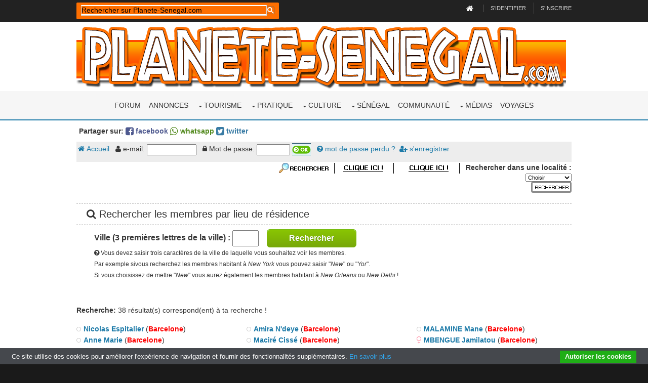

--- FILE ---
content_type: text/html; charset=UTF-8
request_url: https://www.planete-senegal.com/int/communaute/index.php?menu=bytown&place=Barcelone
body_size: 8714
content:
<html>
<head>
<meta property="og:title" content="Communauté du Sénégal"  />
<meta property="og:type" content="article" />
<meta property="og:url" content="https://www.planete-senegal.com/int/communaute/index.php?menu=bytown&place=Barcelone" />
<meta name="Date-Revision-yyyymmdd" content="20190603">
<meta name="Identifier-URL" content="https://www.planete-senegal.com/int/communaute/index.php?menu=bytown&place=Barcelone">
<meta name="description" content="Retrouve tes copains de lycée, d'université, de collège, . Retrouve aussi tes amis ou collègues d'entreprise perdus de vue ou tes compagnons d'armes du service militaire. C'est ici que ça se passe en exclusivité.">
<meta name="keywords" content=", Communauté du Sénégal amis,communauté,écoles,collèges,lycées,université,armée,service militaire,retrouver">
<link href="communaute.css" rel="stylesheet" type="text/css">
<title>Communauté du Sénégal</title>
<meta charset="utf-8">
<meta name="viewport" content="width=device-width, initial-scale=1.0, maximum-scale=1.0, user-scalable=no">
<style>@import url('/layout/styles/fontawesome-4.6.3.min.css');</style>
<link href="/layout/styles/layout.css" rel="stylesheet" type="text/css" media="all">
<meta property="fb:admins" content="1557199971" />
<meta name="Language" content="FR">
<meta name="classification" content="travel/general">
<meta name="rating" content="General">
<meta name="distribution" content="Global">
<meta name="Date-Creation-yyyymmdd" content="19980101">
<meta name="Company" content="Planete-Senegal">
<meta name="owner" content="Planete-Senegal">
<meta name="ProgId" content="Dreamweaver">
<meta name="robots" content="index, follow, all">
<meta name="revisit-after" content="2 days">
<meta http-equiv="Content-Type" content="text/html; charset=utf-8">
<meta http-equiv="Content-Language" content="fr">
<meta name="author" content="Planete-Senegal">
<link href="/s2019.css" rel="stylesheet" type="text/css" />
<link rel="stylesheet" href="/int/css/ifcss.css" type="text/css">
<base target="_top">
<script type='text/javascript' src='/int/unitegallery/js/jquery-11.0.min.js'></script>
<script type='text/javascript' src='/int/unitegallery/js/unitegallery.min.js'></script>	
<link rel='stylesheet' href='/int/unitegallery/css/unite-gallery.css' type='text/css' />
<script type='text/javascript' src='/int/unitegallery/themes/tilesgrid/ug-theme-tilesgrid.js'></script>
<script type="text/javascript">
<!--
function MM_jumpMenu(targ,selObj,restore){ //v3.0
  eval(targ+".location='"+selObj.options[selObj.selectedIndex].value+"'");
  if (restore) selObj.selectedIndex=0;
}
//-->
</script>
<!-- MayBONG -->
<script type="text/javascript">
  var _paq = _paq || [];
  _paq.push(['trackPageView']);
  _paq.push(['enableLinkTracking']);
  (function() {
    var u="//s.maybong.com/";
    _paq.push(['setTrackerUrl', u+'maybong.pjl']);
    _paq.push(['setSiteId', '28']);
    var d=document, g=d.createElement('script'), s=d.getElementsByTagName('script')[0];
    g.type='text/javascript'; g.async=true; g.defer=true; g.src=u+'maybong.js'; s.parentNode.insertBefore(g,s);
  })();
</script>
<!-- End MayBONG -->
</head>
<body id="top">
<!-- ################################################################################################ -->
<!-- ################################################################################################ -->
<!-- ################################################################################################ -->
<div class="wrapper row0">
  <div id="topbar" class="hoc clear"> 
    <!-- ################################################################################################ -->
  <div class="fl_left">  
   <div id="search-box">
        <script>
  (function() {
    var cx = '012126901618536618923:2sib1u5psau';
    var gcse = document.createElement('script');
    gcse.type = 'text/javascript';
    gcse.async = true;
    gcse.src = 'https://cse.google.com/cse.js?cx=' + cx;
    var s = document.getElementsByTagName('script')[0];
    s.parentNode.insertBefore(gcse, s);
  })();
  window.onload = function()
     { 
	   var searchBox =  document.getElementById("gsc-i-id1");
	   searchBox.placeholder="Rechercher sur Planete-Senegal.com";
	   searchBox.title="Rechercher sur Planete-Senegal.com"; 
     }
</script>
<gcse:searchbox-only resultsUrl="https://www.planete-senegal.com/recherche.php"></gcse:searchbox-only>
            </div>
	</div>

    
    <div class="fl_right">
      <ul>
        <li><a title="Retour à la page d'accueil de Senegalaisement.com" href="/index.php"><i style="color:#FFFFFF;" class="fa fa-lg fa-home"></i></a></li>
        <li><a title="Rentrer dans mon compte" href="/annonces/login.php">S'identifier</a></li>
        <li><a title="S'enregistrer sur Planete-Senegal.com" href="/annonces/register.php">S'inscrire</a></li>
      </ul>
    </div>
    <!-- ################################################################################################ -->
  </div>
</div>
<!-- ################################################################################################ -->
<!-- ################################################################################################ -->
<!-- ################################################################################################ -->
<div class="wrapper row1">
  <header id="header" class="hoc clear"> 
    <!-- ################################################################################################ -->
    <div id="logo" class="fl_left">
      <a title="Planete-Senegal.com" href="/index.php"><img title="Senegalaisement.com" alt="Logo Planete-Senegal.com" style="width:100%;" src="/graf/senegalaisement.png"></a>
    </div>
    <!-- ################################################################################################ -->
  </header>
</div>
<!-- ################################################################################################ -->
<!-- ################################################################################################ -->
<!-- ################################################################################################ -->
<div class="wrapper row2">
  <nav id="mainav" class="hoc clear"> 
    <!-- ################################################################################################ -->
  
    
    
    
    
    
    
    
    <ul class="clear">
<li><a href="https://forum.planete-senegal.com/">Forum</a></li>
<li><a href="/annonces/">Annonces</a></li>
	
	
<li><a href="#" class="drop">Tourisme</a>
	<ul>
	  	<li><a href="/senegal/formalites_senegal.php">Formalités</a></li>
		<li><a href="/senegal/dakar.php">Dakar</a>
			<ul>
				<li><a href="/senegal/dakar_hotels.php">Hébergements</a></li>
				<li><a href="/senegal/dakar_restaurants.php">Restaurants</a></li>
				<li><a href="/senegal/dakar_loisirs_visite.php">Loisirs</a></li>
				<li><a href="/senegal/dakar_marches.php">Marchés</a></li>
				<li><a href="/senegal/dakar_plages.php">Plages</a></li>
				<li><a href="/senegal/dakar_habiter.php">Habiter à Dakar</a></li>
				<li><a href="/senegal/dakar_quartiers.php">Quartiers de Dakar</a></li>
				<li><a href="/senegal/dakar_pratique.php">Dakar pratique</a></li>
				<li><a href="/senegal/dakar_environs.php">Les environs</a>
					<ul>
						<li><a href="/senegal/dakar_environs.php">La presqu'île</a></li>
						<li><a href="/senegal/ngor.php">Ngor</a></li>
						<li><a href="/senegal/yoff.php">Yoff</a></li>
						<li><a href="/senegal/lac_rose.php">Le Lac rose</a></li>
						<li><a href="/senegal/ouakam.php">Ouakam</a></li>
						<li><a href="/senegal/goree.php">Gorée</a></li>
						<li><a href="/senegal/rufisque.php">Rufisque</a></li>
					</ul>
				</li>
			</ul>
		</li>
		<li><a href="/senegal/regions_senegal.php">Régions</a>
			<ul>
				<li><a href="/senegal/regions_senegal.php">Les régions du Sénégal</a></li>
				<li><a href="/senegal/basse_casamance.php">La Basse-Casamance</a>
					<ul>
						<li><a href="/senegal/basse_casamance_rive_gauche.php">Rive gauche</a>
							<ul>
								<li><a href="/senegal/basse_casamance_rive_gauche.php">La rive gauche</a></li>
								<li><a href="/senegal/cap_skirring.php">Cap Skirring</a></li>
								<li><a href="/senegal/ziguinchor.php">Ziguinchor</a></li>
								<li><a href="/senegal/oussouye.php">Oussouye</a></li>
								<li><a href="/senegal/oussouye_fete_roi.php">Fête du roi</a></li>
							</ul>
						</li>
						<li><a href="/senegal/basse_casamance_rive_droite.php">Rive droite</a>
							<ul>
								<li><a href="/senegal/basse_casamance_rive_droite.php">La rive droite</a></li>
								<li><a href="/senegal/reserve_de_kalissaye.php">Réserve de Kalissaye</a></li>
							</ul>
						</li>
						<li><a href="/senegal/casamance_insecurite.php">Insécurité</a></li>
						<li><a href="/senegal/campements_villageois_integres_casamance.php">Campements villageois</a></li>
						<li><a href="/NOREF/formalites_traversee_gambie.html">Traverser la Gambie</a></li>
					</ul>
				</li>
				<li><a href="/senegal/haute_casamance.php">La Haute-Casamance</a></li>
				<li><a href="/senegal/region_du_fleuve_senegal.php">Région du Fleuve</a>
					<ul>
						<li><a href="/senegal/region_du_fleuve_senegal.php">La région du Fleuve</a></li>
						<li><a href="/senegal/saint_louis_senegal.php">Saint-Louis</a></li>
						<li><a href="/senegal/djoudj_parc_national.php">Parc du Djoudj</a></li>
						<li><a href="/senegal/langue_de_barbarie_parc_national.php">Langue de Barbarie</a></li>
						<li><a href="/senegal/reserve_de_guembeul.php">Réserve de Guembeul</a></li>
					</ul>
				</li>
				<li><a href="/senegal/senegal_central_ferlo.php">Le Sénégal central</a>
					<ul>
						<li><a href="/senegal/senegal_central_ferlo.php">Centre et Ferlo</a></li>
						<li><a href="/senegal/kaolack.php">Kaolack</a></li>
						<li><a href="/senegal/kaolack.php">Kradolack l'Invincible</a></li>
					</ul>
				</li>
				<li><a href="/senegal/senegal_oriental.php">Le Sénégal oriental</a>
					<ul>
						<li><a href="/senegal/senegal_oriental.php">L'est du Sénégal</a></li>
						<li><a href="/senegal/bandafassi.php">Bandafassi</a></li>
						<li><a href="/senegal/niokolo_koba_parc_national.php">Parc du Niokolo Koba</a></li>
					</ul>
				</li>
				<li><a href="/senegal/petite_cote_senegal.php">La Petite Côte</a>
					<ul>
						<li><a href="/senegal/petite_cote_senegal.php">Zones touristiques</a></li>
						<li><a href="/senegal/mbour.php">Mbour</a></li>
						<li><a href="/senegal/saly.php">Saly</a></li>
						<li><a href="/senegal/maisons_a_louer_a_saly.php">Maisons à louer</a></li>
						<li><a href="/senegal/mbodiene.php">Mbodiène</a></li>
						<li><a href="/senegal/reserve_de_bandia.php">Réserve de Bandia</a></li>
						<li><a href="/senegal/reserve_ecologique_de_mbour.php">Réserve écologique</a></li>
						<li><a href="/senegal/popenguine.php">Popenguine</a></li>
						<li><a href="/senegal/palmarin.php">Palmarin</a></li>
						<li><a href="/senegal/joal_fadiouth.php">Joal-Fadiouth</a></li>
					</ul>
				</li>
				<li><a href="/senegal/sine_saloum.php">Le Sine-Saloum</a>
					<ul>
						<li><a href="/senegal/sine_saloum.php">Sine et Saloum</a></li>
						<li><a href="/senegal/djiffer.php">Djiffer</a></li>
						<li><a href="/senegal/palmarin.php">Palmarin</a></li>
						<li><a href="/senegal/reserve_de_fathala.php">Réserve de Fathala</a></li>
					</ul>
				</li>
			</ul>
		<li><a href="/senegal/generalites_senegal.php">A savoir !</a></li> 
	  	<li><a href="/senegal/trousse_medicale_senegal.php">Trousse médicale</a></li>
		<li><a href="/senegal/transports_senegal.php">Transports</a></li>
		<li><a href="/senegal/tourisme_durable_ecotourisme_equitable_senegal.php">Tourisme équitable</a></li>
		<li><a href="/senegal/tourisme_durable_ecotourisme_equitable_senegal.php">Ecotourisme</a></li>
		<li><a href="/senegal/corruption_douane_senegal_police_frontieres.php">Infos voyage</a></li>
		<li><a href="/NOREF/circuits.html">Circuits et idées</a></li>
		<li><a href="/senegal/loisirs_sports_senegal.php">Sports-Loisirs</a></li>
		<li><a href="/senegal/cartes_et_plans_senegal.php">Cartes et plans</a></li>
		<li><a href="/senegal/distances_senegal.php">Distances</a></li>
		<li><a href="/senegal/parcs_nationaux_reserves_senegal.php">Parcs nationaux</a></li>
		<li><a href="/senegal/belgiqueausenegal.html">Le Sénégal belge</a></li>
		<li><a href="/senegal/consconnes_senegal.php">Les connes au Sénégal</a></li>
		<li><a href="/senegal/tourisme_investissement.php">Investissements</a></li>
		<li><a href="/senegal/extensions.html">Autour du Sénégal</a></li>
	</ul>
</li>
<li><a href="#" class="drop">Pratique</a>
	<ul>
		<li><a href="/senegal/comment_emigrer_en_france.php">Venir en France : mode d'emploi</a></li>
		<li><a href="/senegal/immigrer_en_europe.php">Le nouveau pack Slavopolak</a> </li>
		<li><a href="/senegal/telephoner_au_senegal.php">Téléphoner au Sénégal</a></li>
		<li><a href="/senegal/passer_son_permis_au_senegal.php">Passer son permis</a></li>
		<li><a href="/senegal/envoyer_colis_marchandises_senegal.php">Envoyer des colis ou de la marchandise</a></li>
		<li><a href="/senegal/envoyer_de_l_argent_au_senegal.php">Envoi et transfert d'argent</a></li>
		<li><a href="/senegal/prix_transports_senegal.php">Prix des transports</a></li>
		<li><a href="/senegal/formalites_senegal.php">Formalités de voyage</a></li>
	</ul>
</li>
<li><a href="/senegal/culture_senegal.php" class="drop">Culture</a>
	<ul>
		<li><a href="/senegal/culture_senegal.php">La culture au Sénégal</a></li>
		<li><a href="/senegal/artisanat_senegal.php">Artisanat</a></li>
		<li><a href="/senegal/arts_plastiques_senegal.php">Arts plastiques</a></li>
		<li><a href="/senegal/cinema_senegal.php">Le cinéma sénégalais</a></li>
		<li><a href="/senegal/musique_senegal.php">La musique</a></li>
		<li><a href="/senegal/encyclopedie_chanteurs_senegal.php">Les chanteurs</a></li>
		<li><a href="/senegal/litterature_senegal.php">Littérature</a></li>
		<li><a href="/senegal/fetes_traditions_senegal.php">Fêtes et traditions</a></li>
		<li><a href="/senegal/mode.html">La mode</a></li>
		<li><a href="/senegal/gastronomie.html">Gastronomie</a></li>
		<li><a href="/senegal/sports_senegal.php">Les sports</a></li>
		<li><a href="/senegal/etymologie.php">Etymologie</a></li>
		<li><a href="/senegal/loisirs_sports_senegal.php">Sports-Loisirs</a>
			<ul>
				<li><a href="/senegal/loisirs_sports_senegal.php">Sports et loisirs</a></li>
				<li><a href="/senegal/sports_nautiques_senegal.php">Les sports nautiques</a></li>
				<li><a href="/senegal/plongee_au_senegal.php">La plongée</a></li>
				<li><a href="/senegal/equitation_cheval_senegal.php">Equitation</a></li>
				<li><a href="/senegal/escalade_trekking_senegal.php">Escalade</a></li>
				<li><a href="/senegal/mamelles_dakar_escalade.php">Escalade aux Mamelles</a></li>
				<li><a href="/senegal/chasse_au_senegal.php">Chasse</a></li>
				<li><a href="/senegal/peche_au_senegal.php">La pêche</a></li>
				<li><a href="/senegal/velo_vtt_senegal.php">Vélo et VTT</a></li>
				<li><a href="/senegal/quads_senegal.php">Quad</a></li>
				<li><a href="/senegal/arts_martiaux_senegal.php">Arts martiaux</a></li>
			</ul>
		</li>
	</ul>
</li>



 
                               





<li><a href="#" class="drop">Sénégal</a>
	<ul>
		<li><a href="/senegal/societe_senegalaise.php">Société</a>
			<ul>
				<li><a href="/senegal/societe_senegalaise.php">Société</a></li>
				<li><a href="/senegal/religion_senegal.php">Religion</a>
					<ul>
						<li><a href="/senegal/religion_senegal.php">Religion</a></li>
						<li><a href="/senegal/catholiques_du_senegal.php">Les catholiques</a></li>
						<li><a href="/senegal/rastafarisme_au_senegal.php">Le rastafarisme</a></li>
						<li><a href="/senegal/fetes_traditions_senegal.php">Fêtes et traditions</a></li>
						<li><a href="/senegal/cauris.html">Les cauris</a></li>
						<li><a href="/senegal/polygamie.html">La polygamie</a></li>
					</ul>
				</li>
				<li><a href="/senegal/ethnies_senegal.php">Peuples</a>
					<ul>
						<li><a href="/senegal/ethnies_senegal.php">Peuples</a></li>
						<li><a href="/senegal/balantes_initiation.html">Initiation des Balantes</a></li>
						<li><a href="/senegal/bassaris.php">Les Bassaris</a></li>
						<li><a href="/senegal/oussouye_fete_roi.php">Fête du Roi</a></li>
						<li><a href="/senegal/cauris.html">Les cauris</a></li>
					</ul>
				</li>
				<li><a href="/senegal/mendicite_senegal.php">Mendicité</a></li>
				<li><a href="/senegal/habitat_traditionnel_senegal.php">Habitat traditionnel</a></li>
				<li><a href="/senegal/mbaraan_prostitution_senegal.php">Mbaraan</a></li>
				<li><a href="/senegal/fous_de_bayo_kedougou_senegal.php">La folie</a></li>
				<li><a href="/senegal/ataya.php">Ataya</a></li>
				<li><a href="/senegal/coins_senegal.php">Les coins</a></li>
				<li><a href="/senegal/noms_et_prenoms_senegal.php">Noms & prénoms</a></li>
			</ul>
		</li>
		<li><a href="/senegal/geographie_senegal.php">Géographie</a>
			<ul>
				<li><a href="/senegal/geographie_senegal.php">Géographie</a></li>
				<li><a href="/senegal/decoupage_administratif_senegal.php">Découpage administratif</a></li>
				<li><a href="/senegal/population_senegal.php">Démographie</a></li>
				<li><a href="/senegal/sante_senegal.php">La santé</a>
					<ul>
						<li><a href="/senegal/sante_senegal.php">La santé</a></li>
						<li><a href="/senegal/medecine_traditionnelle_senegal.php">Médecine traditionnelle</a></li>
						<li><a href="/senegal/sida_senegal.php">Le sida</a></li>
						<li><a href="/senegal/drogue.html">La drogue</a></li>
						<li><a href="/senegal/mangues_vertes.html">Mangues vertes</a></li>
						<li><a href="/senegal/sante_statistiques_senegal.php">Statistiques</a></li>
					</ul>
				</li>
			</ul>
		</li>
		<li><a href="/senegal/histoire_senegal.php">Histoire</a>
			<ul>
				<li><a href="/senegal/histoire_senegal.php">Histoire</a></li>
				<li><a href="/senegal/photosjadis.html">Photos de jadis</a></li>
				<li><a href="/senegal/histoire_senegal_documents.php">Documents</a></li>
				<li><a href="/senegal/tumulus_funeraires_senegal.php">Tumulus de Nioro</a></li>
				<li><a href="/senegal/esclavage_senegal.php">Esclavage</a></li>
			</ul>
		</li>
		<li><a href="/senegal/politique.html">Politique</a>
			<ul>
				<li><a href="/senegal/politique.html">Politique</a></li>
				<li><a href="/senegal/armee_senegalaise.php">Armée sénégalaise</a></li>
				<li><a href="/senegal/23e_BIMa.php">Armée française</a></li>
				<li><a href="/senegal/independance_casamance.html">Guerre en Casamance</a></li>

			</ul>
		</li>
		<li><a href="/senegal/economie_senegal.php">Economie</a>
			<ul>
				<li><a href="/senegal/economie_senegal.php">Economie</a></li>
				<li><a href="/senegal/transports_senegal.php">Transports</a></li>
				<li><a href="/senegal/travail_au_senegal.php">Travail</a></li>
				<li><a href="/senegal/prix.html">Les prix</a></li>
				<li><a href="/senegal/agriculture_senegal.php">Agriculture</a></li>                  
				<li><a href="/senegal/cfa.html">Le franc CFA</a> </li>
				<li><a href="/senegal/mines_or_marbre_senegal.php">Les mines</a></li>
				<li><a href="/senegal/produits_exportes.html">Produits exportés</a></li>
				<li><a href="/senegal/energie_solaire_senegal.php">Energie solaire</a></li>
				<li><a href="/senegal/publicite_senegal.html">Secteur publicitaire</a></li>
				<li><a href="/senegal/banques_du_senegal.php">Secteur bancaire</a></li>
				<li><a href="/senegal/assurance_senegal.php">Secteur des assurances</a></li>
				<li><a href="/NOREF/legislation_travail_senegal.html">Réglementation du travail</a></li>			
			</ul>
		</li>
		<li><a href="/senegal/nature_senegal.php">Nature</a>
			<ul>  
				<li><a href="/senegal/faune_senegal.php">La faune</a></li>
				<li><a href="/senegal/serpents_senegal.php">Les serpents</a></li>
				<li><a href="/senegal/flore_senegal.php">La flore</a></li>
				<li><a href="/senegal/kinkeliba.php">Kinkéliba</a></li>
				<li><a href="/senegal/baobab.php">Baobab</a></li>
				<li><a href="/senegal/les_niayes.php">Les niayes</a></li>
				<li><a href="/senegal/reserve_ecologique_de_mbour.php">Réserve de Mbour</a></li>
				<li><a href="/senegal/niokolo_koba_parc_national.php">Parc du Niokolo Koba</a></li>
				<li><a href="/senegal/djoudj_parc_national.php">Parc du Djoudj</a></li>
				<li><a href="/senegal/langue_de_barbarie_parc_national.php">Langue de Barbarie</a></li>
				<li><a href="/senegal/reserve_de_bandia.php">Réserve de Bandia</a></li>
				<li><a href="/senegal/reserve_de_guembeul.php">Réserve de Guembeul</a></li>
				<li><a href="/senegal/reserve_de_kalissaye.php">Réserve de Kalissaye</a></li>
				<li><a href="/senegal/reserve_de_fathala.php">Réserve de Fathala</a></li>			
			</ul>
		</li>
	</ul>
</li>
                           
						
								 
 
  





<li><a href="/int/communaute/">Communauté</a></li>


<li><a href="#" class="drop">Médias</a>
	<ul>
     	<li><a href="/senegal/media_presse_radio_senegal.php">Journaux</a></li>
		<li><a href="/senegal/"meteo_senegal.php"">Météo</a></li>
		<li><a href="/senegal/videos_senegal.php">Vidéos</a></li>
		<li><a href="/senegal/photos_panoramiques_senegal.php">Le Sénégal à 360°</a></li>
		<li><a href="/senegal/jeux_senegal.php">Jeux</a>
			<ul>
				<li><a href="/senegal/jeux_senegal.php">Jeux</a></li>
				<li><a href="/senegal/jeu_lilanla_senegal.php">Jeu LilanLA</a></li>
				<li><a href="/senegal/senegal_walla.php">Jeu FiFanLA</a></li>
                <li><a href="/senegal/jeu_kikanla_senegal.php">Jeu KiKanLA</a></li>
				<li><a href="/senegal/mots_croises_senegal.php">Mots croisés</a></li>				
				<li><a href="/senegal/abdoulaye_wade.php">Le Nikwatt</a></li>
			</ul>
		</li>
	</ul>
</li>







<li ><a href="/senegal/billet_d_avion.html">Voyages</a></li>
</ul>
    
    
    
    
    
    
    
    
    
    
    
    
    
    
    
    
    
    
    
    
    
    
    
    
    
    
    
    
    
    
    
    
    
    
    
    
    
    
    
    
    
    <!-- ################################################################################################ -->
  </nav>
</div>
<!-- ################################################################################################ -->
<!-- ################################################################################################ -->
<!-- ################################################################################################ -->
<!-- ################################################################################################ -->
<!-- ################################################################################################ -->
<!-- ################################################################################################ -->
<div class="wrapper row3">
  <main class="hoc clear"> 
    <!-- main body -->
<div style="font-weight:bold; font-size:14px; margin:10px 5px;">Partager sur: <a style="color:#4e598f;" target="_blank" href="https://www.facebook.com/share.php?u=https://www.planete-senegal.com/int/communaute/index.php?menu=bytown&place=Barcelone"><i class="fa fa-lg fa-facebook-square"></i> facebook</a>
      <a target="_blank" style="color:#52891d;" href="whatsapp://send?text=https://www.planete-senegal.com/int/communaute/index.php?menu=bytown&place=Barcelone" data-text="" data-href="https://www.planete-senegal.com/int/communaute/index.php?menu=bytown&place=Barcelone"><i class="fa fa-lg fa-whatsapp"></i> whatsapp</a>
      <a style="color:#3a7ca5;" target="_blank" href="https://twitter.com/intent/tweet?url=https://www.planete-senegal.com/int/communaute/index.php?menu=bytown&place=Barcelone"><i class="fa fa-lg fa-twitter-square"></i> twitter</a></div>
<div id="cse" style="width:100%; margin:0px; padding:0px;"></div><form name="menu" method="post" action="/int/annonces/login.php?redir=/int/communaute/index.php?menu=bytown&place=Barcelone"><input name="identification" type="hidden" id="identification" value="1">
<div class="IfCssComMenu"><a href="index.php"><i class="fa fa-home" aria-hidden="true"></i> Accueil</a> 
       &nbsp;&nbsp;<i class="fa fa-user" aria-hidden="true"></i> e-mail: 
        <input name="email" type="email" value="" size="10">
       &nbsp;&nbsp;<i class="fa fa-lock" aria-hidden="true"></i> Mot de passe:
        <input name="passwd" type="password" size="6"> 
        <input name="ok" type="image" src="img/mok.gif" width="37" height="25" border="0">
        &nbsp;&nbsp;<a href="index.php?menu=password"><i class="fa fa-question-circle" aria-hidden="true"></i> mot de passe perdu ?</a>&nbsp;&nbsp;<a href="index.php?menu=inscription"><i class="fa fa-user-plus" aria-hidden="true"></i> s'enregistrer</a> 
              
 </div> </form><script language="JavaScript" type="text/JavaScript">
<!--
function MM_jumpMenu(targ,selObj,restore){ //v3.0
  eval(targ+".location='"+selObj.options[selObj.selectedIndex].value+"'");
  if (restore) selObj.selectedIndex=0;
}

function MM_findObj(n, d) { //v4.01
  var p,i,x;  if(!d) d=document; if((p=n.indexOf("?"))>0&&parent.frames.length) {
    d=parent.frames[n.substring(p+1)].document; n=n.substring(0,p);}
  if(!(x=d[n])&&d.all) x=d.all[n]; for (i=0;!x&&i<d.forms.length;i++) x=d.forms[i][n];
  for(i=0;!x&&d.layers&&i<d.layers.length;i++) x=MM_findObj(n,d.layers[i].document);
  if(!x && d.getElementById) x=d.getElementById(n); return x;
}

function MM_jumpMenuGo(selName,targ,restore){ //v3.0
  var selObj = MM_findObj(selName); if (selObj) MM_jumpMenu(targ,selObj,restore);
}
//-->
</script><meta http-equiv="Content-Type" content="text/html; charset=utf-8"><form name="lieuparville">
<div class="communautesearchmenu" align="right"><b> 
                            <img src="img/menusearchrechercher.png" width="106" height="21" align="absmiddle">&nbsp;<a href="index.php?menu=searchmembers"><img src="img/menusearchnp.gif" alt="Cherchez des membres par nom ou prénom" width="124" height="21" border="0" align="absmiddle"></a><a href="index.php?menu=bytown"><img src="img/menusearchvll.gif" alt="Cherchez tous les membres habitant dans une ville" width="124" height="21" border="0" align="absmiddle"></a>&nbsp;&nbsp;&nbsp;Rechercher dans une localité  : </b> 
  <select name="rechparville" class="communautechamps"  onChange="MM_jumpMenu('parent',this,0)">
<option value="" selected>Choisir</option>
<option value="placesbytown.php?rechville=A l\'étranger">A l'étranger</option>
<option value="placesbytown.php?rechville=Dakar">Dakar</option>
<option value="placesbytown.php?rechville=Bakel">Bakel</option>
<option value="placesbytown.php?rechville=Bambey">Bambey</option>
<option value="placesbytown.php?rechville=Bignona">Bignona</option>
<option value="placesbytown.php?rechville=Dakar">Dakar</option>
<option value="placesbytown.php?rechville=Dagana">Dagana</option>
<option value="placesbytown.php?rechville=Diourbel">Diourbel</option>
<option value="placesbytown.php?rechville=Fatick">Fatick</option>
<option value="placesbytown.php?rechville=Foundiougne">Foundiougne</option>
<option value="placesbytown.php?rechville=Joal-Fadiouth">Joal-Fadiouth</option>
<option value="placesbytown.php?rechville=Kaffrine">Kaffrine</option>
<option value="placesbytown.php?rechville=Kaolack">Kaolack</option>
<option value="placesbytown.php?rechville=Kédougou">Kédougou</option>
<option value="placesbytown.php?rechville=Kolda">Kolda</option>
<option value="placesbytown.php?rechville=Linguere">Linguere</option>
<option value="placesbytown.php?rechville=Louga">Louga</option>
<option value="placesbytown.php?rechville=Matam">Matam</option>
<option value="placesbytown.php?rechville=Mboro">Mboro</option>
<option value="placesbytown.php?rechville=Mbour">Mbour</option>
<option value="placesbytown.php?rechville=Oussouye">Oussouye</option>
<option value="placesbytown.php?rechville=Podor">Podor</option>
<option value="placesbytown.php?rechville=Richard Toll">Richard Toll</option>
<option value="placesbytown.php?rechville=Rufisque">Rufisque</option>
<option value="placesbytown.php?rechville=Saint-Louis">Saint-Louis</option>
<option value="placesbytown.php?rechville=Sédhiou">Sédhiou</option>
<option value="placesbytown.php?rechville=Tambacounda">Tambacounda</option>
<option value="placesbytown.php?rechville=Thiès">Thiès</option>
<option value="placesbytown.php?rechville=Tivaouane">Tivaouane</option>
<option value="placesbytown.php?rechville=Touba">Touba</option>
<option value="placesbytown.php?rechville=Vélingara">Vélingara</option>
<option value="placesbytown.php?rechville=Ziguinchor">Ziguinchor</option>
</select>
<input align="absmiddle" name="find" type="image" src="theme/search.png" width="80" height="22" border="0" onClick="MM_jumpMenuGo('rechparville','parent',0)">
</div>
</form>
    <div class="IfCom19MyPlcSteps"><i class="fa fa-search" aria-hidden="true"></i> Rechercher les membres par lieu de résidence</div>
<form action="index.php?menu=bytown" method="post" name="recherchebytown">
  <div style="font-size:16px; padding-left:35px; margin-bottom:25px"><b>Ville  (3 premières lettres de la ville) :</b> 
    <input style="display:inline; padding:5px; font-size:16px;" class="communautechamps" name="place" type="text" size="3" maxlength="3">
&nbsp;&nbsp;&nbsp;<input value="Rechercher" class="IfCom19PrevNext" name="" type="submit" /><br />
<span style="font-size:12px;"><i class="fa fa-question-circle" aria-hidden="true"></i> Vous devez saisir trois caractères de la ville de laquelle vous souhaitez voir les membres. <br />
Par exemple sivous recherchez les membres habitant à <i>New York</i> vous pouvez saisir &quot;<i>New</i>&quot; ou &quot;<i>Yor</i>&quot;.<br />
Si vous choisissez de mettre &quot;<i>New</i>&quot; vous aurez également les membres habitant à <i>New Orleans</i> ou <i>New Delhi</i> !</span> </div>
</form><br />



			<div style="margin-bottom:15px;"><b>Recherche:</b> 38 résultat(s) correspond(ent) à ta recherche !</div><div class="one_third first IfCom19ByTownListMb">
    
<span style="color:#cdcdcd"><i class="fa fa-genderless" aria-hidden="true"></i> </span><a href="nicolas-espitalier-_33684"> Nicolas Espitalier</a> (<b><span class="search-highlight">Barcelone</span></b>)<br>    
<span style="color:#cdcdcd"><i class="fa fa-genderless" aria-hidden="true"></i> </span><a href="anne-marie-_33872"> Anne Marie</a> (<b><span class="search-highlight">Barcelone</span></b>)<br>    
<span style="color:#cdcdcd"><i class="fa fa-genderless" aria-hidden="true"></i> </span><a href="vilaseca-oriol-_36096"> Vilaseca Oriol</a> (<b><span class="search-highlight">Barcelone</span></b>)<br>    
<span style="color:#cdcdcd"><i class="fa fa-genderless" aria-hidden="true"></i> </span><a href="eduardo-de-lucas-_36332"> Eduardo De Lucas</a> (<b><span class="search-highlight">Barcelone</span></b>)<br>    
<span style="color:#cdcdcd"><i class="fa fa-genderless" aria-hidden="true"></i> </span><a href="el-hadji-_36582"> El Hadji</a> (<b><span class="search-highlight">Barcelone</span></b>)<br>    
<span style="color:#cdcdcd"><i class="fa fa-genderless" aria-hidden="true"></i> </span><a href="aurelie-jaulin-_36595"> Aurélie Jaulin</a> (<b><span class="search-highlight">Barcelone</span></b>)<br>    
<span style="color:#cdcdcd"><i class="fa fa-genderless" aria-hidden="true"></i> </span><a href="antonio-palazon-_39872"> Antonio Palazon</a> (<b><span class="search-highlight">Barcelone</span></b>)<br>    
<span style="color:#cdcdcd"><i class="fa fa-genderless" aria-hidden="true"></i> </span><a href="javi-chamizo-_41412"> Javi Chamizo</a> (<b><span class="search-highlight">Barcelone</span></b>)<br>    
<span style="color:#cdcdcd"><i class="fa fa-genderless" aria-hidden="true"></i> </span><a href="louvouezo-dieudonne-_41504"> Louvouezo Dieudonne</a> (<b><span class="search-highlight">Barcelone</span></b>)<br>    
<span style="color:#cdcdcd"><i class="fa fa-genderless" aria-hidden="true"></i> </span><a href="lamine-ndiaye-_41597"> Lamine Ndiaye</a> (<b><span class="search-highlight">Barcelone</span></b>)<br>    
<span style="color:#cdcdcd"><i class="fa fa-genderless" aria-hidden="true"></i> </span><a href="jean-batisse-diouf-_42263"> Jean Batisse Diouf</a> (<b><span class="search-highlight">Barcelone</span></b>)<br>    
<span style="color:#cdcdcd"><i class="fa fa-genderless" aria-hidden="true"></i> </span><a href="serigne-mbacke-fall-_43360"> Serigne Mbacké Fall</a> (<b><span class="search-highlight">Barcelone</span></b>)<br>    
<span style="color:#cdcdcd"><i class="fa fa-genderless" aria-hidden="true"></i> </span><a href="issa-mballo-_44847"> Issa Mballo</a> (<b><span class="search-highlight">Barcelone</span></b>)<br></div><div class="one_third IfCom19ByTownListMb">    
<span style="color:#cdcdcd"><i class="fa fa-genderless" aria-hidden="true"></i> </span><a href="amira-n-deye-_49236"> Amira N'deye</a> (<b><span class="search-highlight">Barcelone</span></b>)<br>    
<span style="color:#cdcdcd"><i class="fa fa-genderless" aria-hidden="true"></i> </span><a href="macire-cisse-_52758"> Maciré Cissé</a> (<b><span class="search-highlight">Barcelone</span></b>)<br>    
<span style="color:#cdcdcd"><i class="fa fa-genderless" aria-hidden="true"></i> </span><a href="ousmane-_59572"> Ousmane</a> (<b><span class="search-highlight">Barcelone</span></b>)<br>    
<span style="color:#cdcdcd"><i class="fa fa-genderless" aria-hidden="true"></i> </span><a href="serge-soumare-_59635"> Serge Soumare</a> (<b><span class="search-highlight">Barcelone</span></b>)<br>    
<span style="color:#3296e0"><i class="fa fa-mars" aria-hidden="true"></i> </span><a href="birame-alioune-boye_4352">BOYE Birame Alioune</a> (<b><span class="search-highlight">Barcelone</span></b>)<br>    
<span style="color:#cdcdcd"><i class="fa fa-genderless" aria-hidden="true"></i> </span><a href="marc-desde_67728">DESDE Marc</a> (<b><span class="search-highlight">Barcelone</span></b>)<br>    
<span style="color:#3296e0"><i class="fa fa-mars" aria-hidden="true"></i> </span><a href="saidou-diao_701">DIAO Saidou</a> (<b><span class="search-highlight">Barcelone</span></b>)<br>    
<span style="color:#3296e0"><i class="fa fa-mars" aria-hidden="true"></i> </span><a href="abdou-drame_10270">DRAME Abdou</a> (<b><span class="search-highlight">Barcelone</span></b>)<br>    
<span style="color:#3296e0"><i class="fa fa-mars" aria-hidden="true"></i> </span><a href="rodolphe-fourage_14551">FOURAGE Rodolphe</a> (<b><span class="search-highlight">Barcelone</span></b>)<br>    
<span style="color:#3296e0"><i class="fa fa-mars" aria-hidden="true"></i> </span><a href="mathe-ka_17394">KA Mathe</a> (<b><span class="search-highlight">Barcelone</span></b>)<br>    
<span style="color:#cdcdcd"><i class="fa fa-genderless" aria-hidden="true"></i> </span><a href="samba-kadiaali-hotmail-com_5644">KADIAALI@HOTMAIL.COM Samba</a> (<b><span class="search-highlight">Barcelone</span></b>)<br>    
<span style="color:#3296e0"><i class="fa fa-mars" aria-hidden="true"></i> </span><a href="atoumane-konta_11737">KONTA Atoumane</a> (<b><span class="search-highlight">BARCELONE</span></b>)<br>    
<span style="color:#cdcdcd"><i class="fa fa-genderless" aria-hidden="true"></i> </span><a href="diouf-madjiguene_8023">MADJIGUENE Diouf</a> (<b><span class="search-highlight">Barcelone</span></b>)<br></div><div class="one_third IfCom19ByTownListMb">    
<span style="color:#cdcdcd"><i class="fa fa-genderless" aria-hidden="true"></i> </span><a href="mane-malamine_1089">MALAMINE Mane</a> (<b><span class="search-highlight">Barcelone</span></b>)<br>    
<span style="color:#ff859c"><i class="fa fa-venus" aria-hidden="true"></i> </span><a href="jamilatou-mbengue_8753">MBENGUE Jamilatou</a> (<b><span class="search-highlight">Barcelone</span></b>)<br>    
<span style="color:#cdcdcd"><i class="fa fa-genderless" aria-hidden="true"></i> </span><a href="jim-moure_2553">MOURE Jim</a> (<b><span class="search-highlight">Barcelone</span></b>)<br>    
<span style="color:#3296e0"><i class="fa fa-mars" aria-hidden="true"></i> </span><a href="abdou-dia-ndiaye_1375">NDIAYE Abdou Dia</a> (<b><span class="search-highlight">Barcelone</span></b>)<br>    
<span style="color:#3296e0"><i class="fa fa-mars" aria-hidden="true"></i> </span><!--googleoff: index--><a href="matar-ndiaye_74635">NDIAYE Matar</a> (<b><span class="search-highlight">Barcelone</span></b>)<!--googleon: index--><br>    
<span style="color:#3296e0"><i class="fa fa-mars" aria-hidden="true"></i> </span><a href="yatma-sall_8508">SALL Yatma</a> (<b><span class="search-highlight">Barcelone</span></b>)<br>    
<span style="color:#cdcdcd"><i class="fa fa-genderless" aria-hidden="true"></i> </span><a href="amadou-sane_483">SANE Amadou</a> (<b><span class="search-highlight">Barcelone</span></b>)<br>    
<span style="color:#cdcdcd"><i class="fa fa-genderless" aria-hidden="true"></i> </span><a href="thierno-moussa-sow_5445">SOW Thierno Moussa</a> (<b><span class="search-highlight">Barcelone</span></b>)<br>    
<span style="color:#cdcdcd"><i class="fa fa-genderless" aria-hidden="true"></i> </span><a href="marc-stolena_67700">STOLENA Marc</a> (<b><span class="search-highlight">Barcelone</span></b>)<br>    
<span style="color:#cdcdcd"><i class="fa fa-genderless" aria-hidden="true"></i> </span><a href="bafilva-timo_4756">TIMO Bafilva</a> (<b><span class="search-highlight">Barcelone</span></b>)<br>    
<span style="color:#3296e0"><i class="fa fa-mars" aria-hidden="true"></i> </span><a href="amadou-makhtar-gueye_1046">GUEYE Amadou Makhtar</a> (<b><span class="search-highlight">Barcelone</span></b> (Spain))<br>    
<span style="color:#cdcdcd"><i class="fa fa-genderless" aria-hidden="true"></i> </span><a href="eric-_41563"> Eric</a> (Casablana/<b><span class="search-highlight">barcelone</span></b>)<br>                                                     </div>
<p align="center" class="communautephlx">&copy;2021 IntfolderCY 20210726</p>
    <!-- / main body -->
    <div class="clear"></div>
  </main>
</div>
<!-- ################################################################################################ -->
<!-- ################################################################################################ -->
<!-- ################################################################################################ -->
<!-- ################################################################################################ -->
<!-- ################################################################################################ -->
<!-- ################################################################################################ -->
<div class="wrapper row4">
  <footer id="footer" class="hoc clear"> 
    <!-- ################################################################################################ -->
    <div class="one_third first">
      <h6 class="heading">Planete-Senegal.com</h6>
      <ul class="nospace btmspace-30 linklist contact">
        <li><i class="fa fa-map-marker"></i>
       <a href="/senegal/liste_pages_senegalaisement.php">Plan du site</a>
        </li>
        <li><i class="fa fa-balance-scale"></i> <a href="/mentions_legales.php">Mentions légales</a></li>
        <li><i class="fa fa-envelope-o"></i> <a href="/senegal/contact_senegal.php">Page de contact</a></li>
      </ul>
      
    </div>
    <div class="one_third">
      <h6 class="heading">Dernières annonces</h6>
      <ul class="nospace linklist">
<script src="/annonces/js/lastallutf.js" type="text/javascript"></script>
<script language="javascript" type="text/javascript"> lastannonces();</script>
      </ul>
    </div>
    <div class="one_third">
      <h6 class="heading">Derniers posts du forum</h6>
      <ul class="nospace linklist">
<script src="https://forum.planete-senegal.com/js/lastallutf.js" type="text/javascript"></script>
<script language="javascript" type="text/javascript"> lastforum();</script>
      </ul>
    
    </div>
    <!-- ################################################################################################ -->
  </footer>
</div>
<!-- ################################################################################################ -->
<!-- ################################################################################################ -->
<!-- ################################################################################################ -->
<div class="wrapper row5">
  <div id="copyright" class="hoc clear"> 
    <!-- ################################################################################################ -->
    <p class="fl_left">Kagna Kagna &copy; 2019</p>
    <p class="fl_right">@Senegalaisement 2019-05-31</p>
    <!-- ################################################################################################ -->
  </div>
</div>
<!-- ################################################################################################ -->
<!-- ################################################################################################ -->
<!-- ################################################################################################ -->
<a id="backtotop" href="#top"><i class="fa fa-chevron-up"></i></a>
<!-- JAVASCRIPTS -->
<script type="text/javascript" src="//cdn.jsdelivr.net/cookie-bar/1/cookiebar-latest.min.js?forceLang=fr&theme=grey&thirdparty=1&scrolling=1&remember=365"></script>
<script src="/layout/scripts/jquery.backtotop.js"></script>
<script src="/layout/scripts/jquery.mobilemenu.js"></script>
<script src="/layout/scripts/jquery.flexslider-min.js"></script>
</body>
</html>

--- FILE ---
content_type: text/html; charset=utf-8
request_url: https://cdn.jsdelivr.net/cookie-bar/1/lang/fr.html
body_size: 923
content:
<div id="cookie-bar-prompt" style="display:none">
    <div id="cookie-bar-prompt-content">
        <a rel='nofollow' id="cookie-bar-prompt-logo" href="http://cookie-bar.eu"><span>cookie bar</span></a>
        <a rel='nofollow' id="cookie-bar-prompt-close"><span>fermer</span></a>

        <div class="clear"></div>
            <p>Ce site utilise des cookies pour améliorer l'expérience de navigation et fournir des fonctionnalités supplémentaires. Ces données ne seront pas utilisées pour vous identifier ou vous contacter.<br>

            <i id='cookie-bar-thirdparty'>
                <br>Ce site utilise des cookies de tiers. Vous pouvez en savoir plus dans la politique de confidentialité.<br>
            </i>

            <i id='cookie-bar-tracking'>
                <br>Ce site utilise des cookies de pistage. Vous pouvez en savoir plus dans la politique de confidentialité.<br>
            </i>

            <i id='cookie-bar-privacy-page'>
            <br>Pour savoir comment ce site utilise les cookies ou la technologie du localStorage, lisez notre <a rel='nofollow' id='cookie-bar-privacy-link' href=''>politique de confidentialité</a>.<br><br></i>

            <br>En cliquant sur le bouton <span>Autoriser les cookies</span>, <span id='cookie-bar-scrolling'>ou en faisant défiler la page,</span> vous consentez à ce que ce site sauvegarde quelques petits blocs de données sur votre ordinateur.
            <i id='cookie-bar-no-consent'>
            <br>
            <br>En cliquant sur le bouton <span>Ne pas autoriser les cookies</span> vous refusez votre consentement, éliminant tous les cookies et les données localStorage déjà présents (certaines parties du site peuvent cesser de fonctionner correctement).</i><br>

            <br>Pour en savoir plus sur les cookies et le localStorage, visitez le site de la <a rel='nofollow' target='_blank' href='https://www.cnil.fr/vos-obligations/sites-web-cookies-et-autres-traceurs/'>Commission Nationale de l'Informatique et des Libertés</a>.
            <hr>
            Pour désactiver tous les cookies dans votre navigateur, cliquez sur l'icône correspondante et suivez les instructions :
            <br>
            <br>
            <div id='cookie-bar-browsers'>
                <!-- Thanks Peequi for the icons http://ampeross.deviantart.com/art/Peequi-part-1-290622606 -->
                <a rel='nofollow' class='chrome' target='_blank' href='https://support.google.com/accounts/answer/61416?hl=fr'><span>Chrome</span></a>
                <a rel='nofollow' class='firefox' target='_blank' href='https://support.mozilla.org/fr/kb/activer-desactiver-cookies'><span>Firefox</span></a>
                <a rel='nofollow' class='ie' target='_blank' href='http://windows.microsoft.com/fr-fr/internet-explorer/delete-manage-cookies'><span>Internet Explorer</span></a>
                <a rel='nofollow' class='opera' target='_blank' href='http://help.opera.com/Windows/10.00/fr/cookies.html'><span>Opera</span></a>
                <a rel='nofollow' class='safari' target='_blank' href='https://support.apple.com/kb/PH17191?locale=fr_FR'><span>Safari</span></a>
            </div>
            <br>
        </p>
    </div>
</div>

<div id="cookie-bar" style="display:none">
    <p>Ce site utilise des cookies pour améliorer l'expérience de navigation et fournir des fonctionnalités supplémentaires.
        <a rel='nofollow' id="cookie-bar-prompt-button" data-alt="Politique de confidentialité">En savoir plus</a>
    </p>
    <a rel='nofollow' id="cookie-bar-button-no">Ne pas autoriser les cookies</a>
    <a rel='nofollow' id="cookie-bar-button">Autoriser les cookies</a>
</div>
